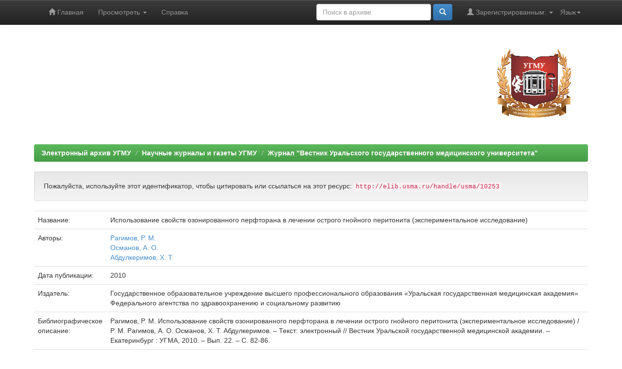

--- FILE ---
content_type: text/html;charset=UTF-8
request_url: http://elib.usma.ru/handle/usma/10253
body_size: 18176
content:


















<!DOCTYPE html>
<html>
    <head>
        <title>Электронный архив УГМУ: Использование свойств озонированного перфторана в лечении острого гнойного перитонита (экспериментальное исследование)</title>
        <meta http-equiv="Content-Type" content="text/html; charset=UTF-8" />
        <meta name="Generator" content="DSpace 5.8" />
        <meta name="viewport" content="width=device-width, initial-scale=1.0">
		<meta name="google-site-verification" content="pMs8xLQTsBcUhjbcRxIjJIL0CVpNlZ8ZLFg-GlUOBgQ" />
		<meta name="yandex-verification" content="8883d313a79ec363" />
		<meta name="msvalidate.01" content="5CEB69F8BBC394489C88BD7AA9903694" />
        <link rel="shortcut icon" href="/favicon.ico" type="image/x-icon"/>
	    <link rel="stylesheet" href="/static/css/jquery-ui-1.10.3.custom/redmond/jquery-ui-1.10.3.custom.css" type="text/css" />
	    <link rel="stylesheet" href="/static/css/bootstrap/bootstrap.min.css" type="text/css" />
	    <link rel="stylesheet" href="/static/css/bootstrap/bootstrap-theme.min.css" type="text/css" />
	    <link rel="stylesheet" href="/static/css/bootstrap/dspace-theme.css" type="text/css" />

        <link rel="search" type="application/opensearchdescription+xml" href="/open-search/description.xml" title="DSpace"/>


<link rel="schema.DCTERMS" href="http://purl.org/dc/terms/" />
<link rel="schema.DC" href="http://purl.org/dc/elements/1.1/" />
<meta name="DC.creator" content="Рагимов, P. M." xml:lang="ru" />
<meta name="DC.creator" content="Османов, А. О." xml:lang="ru" />
<meta name="DC.creator" content="Абдулкеримов, Х. Т." xml:lang="ru" />
<meta name="DCTERMS.dateAccepted" content="2023-02-15T05:44:07Z" scheme="DCTERMS.W3CDTF" />
<meta name="DCTERMS.available" content="2023-02-15T05:44:07Z" scheme="DCTERMS.W3CDTF" />
<meta name="DCTERMS.issued" content="2010" scheme="DCTERMS.W3CDTF" />
<meta name="DCTERMS.bibliographicCitation" content="Рагимов, P. M. Использование свойств озонированного перфторана в лечении острого гнойного перитонита (экспериментальное исследование) / P. M. Рагимов, А. О. Османов, Х. Т. Абдулкеримов. – Текст: электронный // Вестник Уральской государственной медицинской академии. – Екатеринбург : УГМА, 2010. – Вып. 22. – С. 82-86." xml:lang="ru" />
<meta name="DC.identifier" content="http://elib.usma.ru/handle/usma/10253" scheme="DCTERMS.URI" />
<meta name="DC.format" content="application/pdf" xml:lang="en" />
<meta name="DC.language" content="ru" xml:lang="en" scheme="DCTERMS.RFC1766" />
<meta name="DC.publisher" content="Государственное образовательное учреждение высшего профессионального образования «Уральская государственная медицинская академия» Федерального агентства по здравоохранению и социальному развитию" xml:lang="ru" />
<meta name="DCTERMS.isPartOf" content="Вестник Уральской государственной медицинской академии. 2010 г. Вып. 22." xml:lang="ru" />
<meta name="DC.rights" content="info:eu-repo/semantics/openAccess" xml:lang="en" />
<meta name="DC.title" content="Использование свойств озонированного перфторана в лечении острого гнойного перитонита (экспериментальное исследование)" xml:lang="ru" />
<meta name="DC.type" content="Article" xml:lang="en" />
<meta name="DC.type" content="info:eu-repo/semantics/article" xml:lang="en" />
<meta name="DC.type" content="info:eu-repo/semantics/publishedVersion" xml:lang="en" />

<meta name="citation_keywords" content="Article; info:eu-repo/semantics/article; info:eu-repo/semantics/publishedVersion" />
<meta name="citation_title" content="Использование свойств озонированного перфторана в лечении острого гнойного перитонита (экспериментальное исследование)" />
<meta name="citation_publisher" content="Государственное образовательное учреждение высшего профессионального образования «Уральская государственная медицинская академия» Федерального агентства по здравоохранению и социальному развитию" />
<meta name="citation_language" content="ru" />
<meta name="citation_author" content="Рагимов, P. M." />
<meta name="citation_author" content="Османов, А. О." />
<meta name="citation_author" content="Абдулкеримов, Х. Т." />
<meta name="citation_pdf_url" content="http://elib.usma.ru/bitstream/usma/10253/1/usmu_vestnik_2010_022_025.pdf" />
<meta name="citation_date" content="2010" />
<meta name="citation_abstract_html_url" content="http://elib.usma.ru/handle/usma/10253" />


        
	<script type='text/javascript' src="/static/js/jquery/jquery-1.10.2.min.js"></script>
	<script type='text/javascript' src='/static/js/jquery/jquery-ui-1.10.3.custom.min.js'></script>
	<script type='text/javascript' src='/static/js/bootstrap/bootstrap.min.js'></script>
	<script type='text/javascript' src='/static/js/holder.js'></script>
	<script type="text/javascript" src="/utils.js"></script>
    <script type="text/javascript" src="/static/js/choice-support.js"> </script>

    
    
        <script type="text/javascript">
            var _gaq = _gaq || [];
            _gaq.push(['_setAccount', 'UA-119359027-1']);
            _gaq.push(['_trackPageview']);

            (function() {
                var ga = document.createElement('script'); ga.type = 'text/javascript'; ga.async = true;
                ga.src = ('https:' == document.location.protocol ? 'https://ssl' : 'http://www') + '.google-analytics.com/ga.js';
                var s = document.getElementsByTagName('script')[0]; s.parentNode.insertBefore(ga, s);
            })();
        </script>
    
    

<!-- HTML5 shim and Respond.js IE8 support of HTML5 elements and media queries -->
<!--[if lt IE 9]>
  <script src="/static/js/html5shiv.js"></script>
  <script src="/static/js/respond.min.js"></script>
<![endif]-->
    </head>

    
    
    <body class="undernavigation">
<a class="sr-only" href="#content">Skip navigation</a>
<header class="navbar navbar-inverse navbar-fixed-top">    
    
            <div class="container">
                

























       <div class="navbar-header">
         <button type="button" class="navbar-toggle" data-toggle="collapse" data-target=".navbar-collapse">
           <span class="icon-bar"></span>
           <span class="icon-bar"></span>
           <span class="icon-bar"></span>
         </button>
        
       </div>
       <nav class="collapse navbar-collapse bs-navbar-collapse" role="navigation">
         <ul class="nav navbar-nav">
           <li class=""><a href="/"><span class="glyphicon glyphicon-home"></span> Главная</a></li>
                
           <li class="dropdown">
             <a href="#" class="dropdown-toggle" data-toggle="dropdown">Просмотреть <b class="caret"></b></a>
             <ul class="dropdown-menu">
               <li><a href="/community-list">Разделы<br />и&nbsp;коллекции</a></li>
				<li class="divider"></li>
        <li class="dropdown-header">Посмотреть:</li>
				
				
				
				      			<li><a href="/browse?type=dateissued">По дате</a></li>
					
				      			<li><a href="/browse?type=author">По автору</a></li>
					
				      			<li><a href="/browse?type=title">По заглавию</a></li>
					
				      			<li><a href="/browse?type=subject">По тематике</a></li>
					
				      			<li><a href="/browse?type=relation">Источники</a></li>
					
				      			<li><a href="/browse?type=subdepartment">Выпускающая кафедра</a></li>
					
				    
				

            </ul>
          </li>
          <li class=""><script type="text/javascript">
<!-- Javascript starts here
document.write('<a href="#" onClick="var popupwin = window.open(\'/help/index_ru.html\',\'dspacepopup\',\'height=600,width=550,resizable,scrollbars\');popupwin.focus();return false;">Справка<\/a>');
// -->
</script><noscript><a href="/help/index_ru.html" target="dspacepopup">Справка</a></noscript></li>
       </ul>

 
    <div class="nav navbar-nav navbar-right">
	 <ul class="nav navbar-nav navbar-right">
      <li class="dropdown">
       <a href="#" class="dropdown-toggle" data-toggle="dropdown">Язык<b class="caret"></b></a>
        <ul class="dropdown-menu">
 
      <li>
        <a onclick="javascript:document.repost.locale.value='en';
                  document.repost.submit();" href="?locale=en">
         English
       </a>
      </li>
 
      <li>
        <a onclick="javascript:document.repost.locale.value='ru';
                  document.repost.submit();" href="?locale=ru">
         русский
       </a>
      </li>
 
     </ul>
    </li>
    </ul>
  </div>
 
 
       <div class="nav navbar-nav navbar-right">
		<ul class="nav navbar-nav navbar-right">
         <li class="dropdown">
         
             <a href="#" class="dropdown-toggle" data-toggle="dropdown"><span class="glyphicon glyphicon-user"></span> Зарегистрированным: <b class="caret"></b></a>
	             
             <ul class="dropdown-menu">
               <li><a href="/mydspace">Авторизация</a></li>
               <li><a href="/subscribe">Обновления на e-mail</a></li>
               <li><a href="/profile">Редактировать профиль</a></li>

		
             </ul>
           </li>
          </ul>
          
	
	<form method="get" action="/simple-search" class="navbar-form navbar-right">
	    <div class="form-group">
          <input type="text" class="form-control" placeholder="Поиск&nbsp;в&nbsp;архиве" name="query" id="tequery" size="25"/>
        </div>
        <button type="submit" class="btn btn-primary"><span class="glyphicon glyphicon-search"></span></button>

	</form></div>
    </nav>

            </div>

</header>

<main id="content" role="main">
<div class="container banner">
	<div class="row">
		<div class="col-md-9 brand">
		<h1></h1>
         
        </div>
        <div class="col-md-3"><img class="pull-right" src="/image/logo.gif" alt="DSpace logo" />
        </div>
	</div>
</div>	
<br/>
                

<div class="container">
                



  

<ol class="breadcrumb btn-success">

  <li><a href="/">Электронный архив УГМУ</a></li>

  <li><a href="/handle/usma/3">Научные журналы и газеты УГМУ</a></li>

  <li><a href="/handle/usma/4">Журнал "Вестник Уральского государственного медицинского университета"</a></li>

</ol>

</div>                



        
<div class="container">
		






























		
		
		
		

                
                <div class="well">Пожалуйста, используйте этот идентификатор, чтобы цитировать или ссылаться на этот ресурс:
                <code>http://elib.usma.ru/handle/usma/10253</code></div>



    
    <table class="table itemDisplayTable">
<tr><td class="metadataFieldLabel">Название:&nbsp;</td><td class="metadataFieldValue">Использование&#x20;свойств&#x20;озонированного&#x20;перфторана&#x20;в&#x20;лечении&#x20;острого&#x20;гнойного&#x20;перитонита&#x20;(экспериментальное&#x20;исследование)</td></tr>
<tr><td class="metadataFieldLabel">Авторы:&nbsp;</td><td class="metadataFieldValue"><a class="author"href="/browse?type=author&amp;value=%D0%A0%D0%B0%D0%B3%D0%B8%D0%BC%D0%BE%D0%B2%2C+P.+M.">Рагимов,&#x20;P.&#x20;M.</a><br /><a class="author"href="/browse?type=author&amp;value=%D0%9E%D1%81%D0%BC%D0%B0%D0%BD%D0%BE%D0%B2%2C+%D0%90.+%D0%9E.">Османов,&#x20;А.&#x20;О.</a><br /><a class="author"href="/browse?type=author&amp;value=%D0%90%D0%B1%D0%B4%D1%83%D0%BB%D0%BA%D0%B5%D1%80%D0%B8%D0%BC%D0%BE%D0%B2%2C+%D0%A5.+%D0%A2.">Абдулкеримов,&#x20;Х.&#x20;Т.</a></td></tr>
<tr><td class="metadataFieldLabel">Дата публикации:&nbsp;</td><td class="metadataFieldValue">2010</td></tr>
<tr><td class="metadataFieldLabel">Издатель:&nbsp;</td><td class="metadataFieldValue">Государственное&#x20;образовательное&#x20;учреждение&#x20;высшего&#x20;профессионального&#x20;образования&#x20;«Уральская&#x20;государственная&#x20;медицинская&#x20;академия»&#x20;Федерального&#x20;агентства&#x20;по&#x20;здравоохранению&#x20;и&#x20;социальному&#x20;развитию</td></tr>
<tr><td class="metadataFieldLabel">Библиографическое описание:&nbsp;</td><td class="metadataFieldValue">Рагимов,&#x20;P.&#x20;M.&#x20;Использование&#x20;свойств&#x20;озонированного&#x20;перфторана&#x20;в&#x20;лечении&#x20;острого&#x20;гнойного&#x20;перитонита&#x20;(экспериментальное&#x20;исследование)&#x20;&#x2F;&#x20;P.&#x20;M.&#x20;Рагимов,&#x20;А.&#x20;О.&#x20;Османов,&#x20;Х.&#x20;Т.&#x20;Абдулкеримов.&#x20;–&#x20;Текст:&#x20;электронный&#x20;&#x2F;&#x2F;&#x20;Вестник&#x20;Уральской&#x20;государственной&#x20;медицинской&#x20;академии.&#x20;–&#x20;Екатеринбург&#x20;:&#x20;УГМА,&#x20;2010.&#x20;–&#x20;Вып.&#x20;22.&#x20;–&#x20;С.&#x20;82-86.</td></tr>
<tr><td class="metadataFieldLabel">URI:&nbsp;</td><td class="metadataFieldValue">http:&#x2F;&#x2F;elib.usma.ru&#x2F;handle&#x2F;usma&#x2F;10253</td></tr>
<tr><td class="metadataFieldLabel">Источники:&nbsp;</td><td class="metadataFieldValue"><a class="relation"href="/browse?type=relation&amp;value=%D0%92%D0%B5%D1%81%D1%82%D0%BD%D0%B8%D0%BA+%D0%A3%D1%80%D0%B0%D0%BB%D1%8C%D1%81%D0%BA%D0%BE%D0%B9+%D0%B3%D0%BE%D1%81%D1%83%D0%B4%D0%B0%D1%80%D1%81%D1%82%D0%B2%D0%B5%D0%BD%D0%BD%D0%BE%D0%B9+%D0%BC%D0%B5%D0%B4%D0%B8%D1%86%D0%B8%D0%BD%D1%81%D0%BA%D0%BE%D0%B9+%D0%B0%D0%BA%D0%B0%D0%B4%D0%B5%D0%BC%D0%B8%D0%B8.+2010+%D0%B3.+%D0%92%D1%8B%D0%BF.+22.">Вестник&#x20;Уральской&#x20;государственной&#x20;медицинской&#x20;академии.&#x20;2010&#x20;г.&#x20;Вып.&#x20;22.</a></td></tr>
<tr><td class="metadataFieldLabel">Располагается в коллекциях:</td><td class="metadataFieldValue"><a href="/handle/usma/4">Журнал "Вестник Уральского государственного медицинского университета"</a><br/></td></tr>
</table><br/>
<div class="panel panel-info"><div class="panel-heading">Файлы этого ресурса:</div>
<table class="table panel-body"><tr><th id="t1" class="standard">Файл</th>
<th id="t2" class="standard">Описание</th>
<th id="t3" class="standard">Размер</th><th id="t4" class="standard">Формат</th><th>&nbsp;</th></tr>
<tr><td headers="t1" class="standard"><a target="_blank" href="/bitstream/usma/10253/1/usmu_vestnik_2010_022_025.pdf">usmu_vestnik_2010_022_025.pdf</a></td><td headers="t2" class="standard"></td><td headers="t3" class="standard">1,37 MB</td><td headers="t4" class="standard">Adobe PDF</td><td class="standard" align="center"><a class="btn btn-primary" target="_blank" href="/bitstream/usma/10253/1/usmu_vestnik_2010_022_025.pdf">Просмотреть/Открыть</a></td></tr></table>
</div>

<div class="container row">


    <a class="btn btn-default" href="/handle/usma/10253?mode=full">
        Показать полное описание ресурса
    </a>

    <a class="statisticsLink  btn btn-primary" href="/handle/usma/10253/statistics">Статистика</a>&nbsp;&nbsp;<a class="statisticsLink  btn btn-primary" href="http://scholar.google.ru/scholar?q=http://elib.usma.ru/handle/usma/10253" target="_blank" alt="Scholar">Google Scholar</a>


    

</div>
<br/>
    

<br/>
    

    <p class="submitFormHelp alert alert-info">Все ресурсы в архиве электронных ресурсов защищены авторским правом, все права сохранены.</p>
    












            

</div>
</main>
            
             <footer class="navbar navbar-inverse navbar-bottom">
             <div id="designedby" class="container text-muted">
             Theme by <a href="http://www.cineca.it"><img
                                    src="/image/logo-cineca-small.png"
                                    alt="Logo CINECA" /></a>
			<div id="footer_feedback" class="pull-right">                                    
                                <p class="text-muted">&#169; 2018-2019, <a href="http://usma.ru" target="_blank">Уральский государственный медицинский университет</a>&nbsp;-
                                <a target="_blank" href="/feedback">Обратная связь</a>
                                <a href="/htmlmap"></a></p>
                                </div>
			</div>
    </footer>
    </body>
</html>
